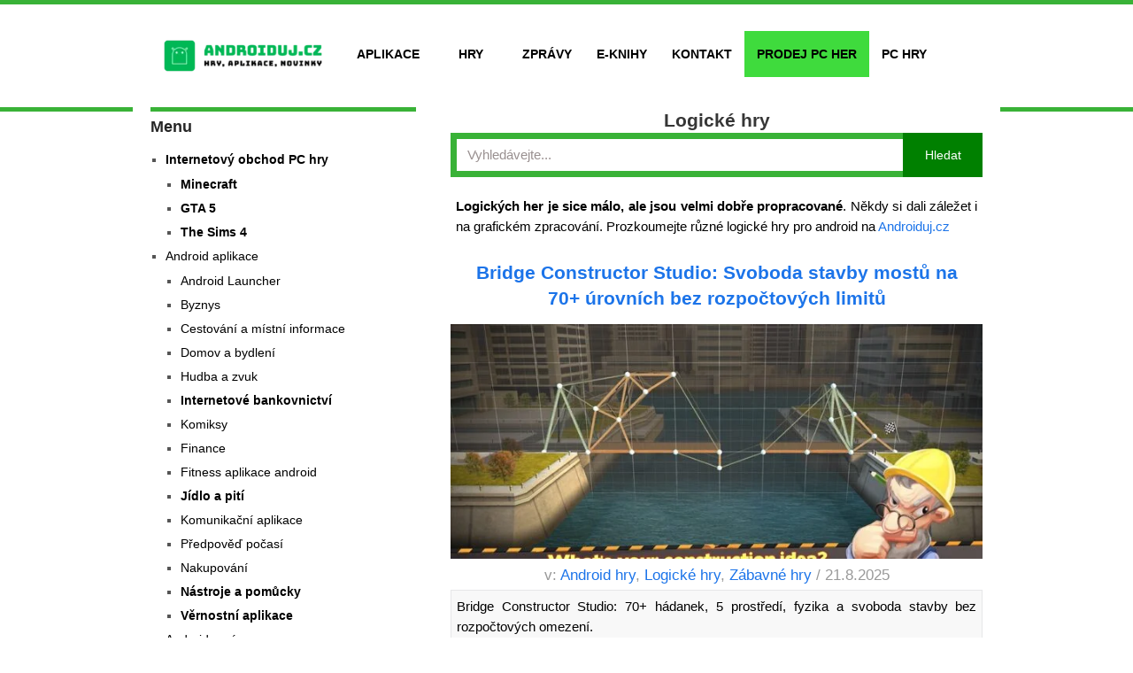

--- FILE ---
content_type: text/html; charset=UTF-8
request_url: https://www.androiduj.cz/android-hry/logicke-hry/page/4/
body_size: 11458
content:
<!DOCTYPE html>
<html class="no-js" lang="cs">
<head>







<script async src="https://pagead2.googlesyndication.com/pagead/js/adsbygoogle.js?client=ca-pub-6384806179801893" crossorigin="anonymous"></script>


	

	



    <meta charset="UTF-8">
	<meta name="mobile-web-app-capable" content="yes">
	<!-- Always force latest IE rendering engine (even in intranet) & Chrome Frame -->
	<!--[if IE ]>
	<meta http-equiv="X-UA-Compatible" content="IE=edge,chrome=1">
	<![endif]-->
	<link rel="profile" href="http://gmpg.org/xfn/11" />
	
		<link rel="icon" href="https://www.androiduj.cz/wp-content/uploads/2019/01/19ffb7b6-e710f59e-logo_androiduj-2.png" type="image/x-icon" />
<!--iOS/android/handheld specific -->
<link rel="apple-touch-icon" href="https://www.androiduj.cz/wp-content/themes/hotnews/apple-touch-icon.png" />
<meta name="viewport" content="width=device-width, initial-scale=1, maximum-scale=1">
<meta name="apple-mobile-web-app-capable" content="yes">
<meta name="apple-mobile-web-app-status-bar-style" content="black">
	
	<meta name='robots' content='index, follow, max-image-preview:large, max-snippet:-1, max-video-preview:-1' />

	<!-- This site is optimized with the Yoast SEO Premium plugin v22.8 (Yoast SEO v22.8) - https://yoast.com/wordpress/plugins/seo/ -->
	<title>Logické hry &#187; Strana 4 z 67</title>
	<meta name="description" content="Procvičte si mozkové závity zábavných logických her na systém Android. K dispozici je hned několik logických her, jako je například Sudoku." />
	<link rel="canonical" href="https://www.androiduj.cz/android-hry/logicke-hry/page/4/" />
	<link rel="prev" href="https://www.androiduj.cz/android-hry/logicke-hry/page/3/" />
	<link rel="next" href="https://www.androiduj.cz/android-hry/logicke-hry/page/5/" />
	<meta property="og:locale" content="cs_CZ" />
	<meta property="og:type" content="article" />
	<meta property="og:title" content="Logické hry Archivy" />
	<meta property="og:description" content="Procvičte si mozkové závity zábavných logických her na systém Android. K dispozici je hned několik logických her, jako je například Sudoku." />
	<meta property="og:url" content="https://www.androiduj.cz/android-hry/logicke-hry/" />
	<meta property="og:site_name" content="Androiduj.cz" />
	<meta name="twitter:card" content="summary_large_image" />
	<meta name="twitter:site" content="@bob1k" />
	<script type="application/ld+json" class="yoast-schema-graph">{"@context":"https://schema.org","@graph":[{"@type":"CollectionPage","@id":"https://www.androiduj.cz/android-hry/logicke-hry/","url":"https://www.androiduj.cz/android-hry/logicke-hry/page/4/","name":"Logické hry &#187; Strana 4 z 67","isPartOf":{"@id":"https://www.androiduj.cz/#website"},"primaryImageOfPage":{"@id":"https://www.androiduj.cz/android-hry/logicke-hry/page/4/#primaryimage"},"image":{"@id":"https://www.androiduj.cz/android-hry/logicke-hry/page/4/#primaryimage"},"thumbnailUrl":"https://www.androiduj.cz/wp-content/uploads/2025/06/stazeny-soubor-2025-06-21T073209.639.jpeg","description":"Procvičte si mozkové závity zábavných logických her na systém Android. K dispozici je hned několik logických her, jako je například Sudoku.","breadcrumb":{"@id":"https://www.androiduj.cz/android-hry/logicke-hry/page/4/#breadcrumb"},"inLanguage":"cs"},{"@type":"ImageObject","inLanguage":"cs","@id":"https://www.androiduj.cz/android-hry/logicke-hry/page/4/#primaryimage","url":"https://www.androiduj.cz/wp-content/uploads/2025/06/stazeny-soubor-2025-06-21T073209.639.jpeg","contentUrl":"https://www.androiduj.cz/wp-content/uploads/2025/06/stazeny-soubor-2025-06-21T073209.639.jpeg","width":1136,"height":640},{"@type":"BreadcrumbList","@id":"https://www.androiduj.cz/android-hry/logicke-hry/page/4/#breadcrumb","itemListElement":[{"@type":"ListItem","position":1,"name":"Domů","item":"https://www.androiduj.cz/"},{"@type":"ListItem","position":2,"name":"Android hry","item":"https://www.androiduj.cz/android-hry/"},{"@type":"ListItem","position":3,"name":"Logické hry"}]},{"@type":"WebSite","@id":"https://www.androiduj.cz/#website","url":"https://www.androiduj.cz/","name":"Androiduj.cz","description":"Novinky, aplikace, tapety a hry pro systém Android","potentialAction":[{"@type":"SearchAction","target":{"@type":"EntryPoint","urlTemplate":"https://www.androiduj.cz/?s={search_term_string}"},"query-input":"required name=search_term_string"}],"inLanguage":"cs"}]}</script>
	<!-- / Yoast SEO Premium plugin. -->


<link href='https://fonts.gstatic.com' crossorigin rel='preconnect' />
<link rel="alternate" type="application/rss+xml" title="Androiduj.cz &raquo; RSS zdroj" href="https://www.androiduj.cz/feed/" />
<link rel="alternate" type="application/rss+xml" title="Androiduj.cz &raquo; RSS pro rubriku Logické hry" href="https://www.androiduj.cz/android-hry/logicke-hry/feed/" />
<link   rel='preload' as='style' onload="this.onload=null;this.rel='stylesheet'" id='wp-block-library-css' href='https://www.androiduj.cz/wp-includes/css/dist/block-library/style.min.css?ver=6.6.2.1769033085' type='text/css' media='all' />
<style id='classic-theme-styles-inline-css' type='text/css'>
/*! This file is auto-generated */
.wp-block-button__link{color:#fff;background-color:#32373c;border-radius:9999px;box-shadow:none;text-decoration:none;padding:calc(.667em + 2px) calc(1.333em + 2px);font-size:1.125em}.wp-block-file__button{background:#32373c;color:#fff;text-decoration:none}
</style>
<style id='global-styles-inline-css' type='text/css'>
:root{--wp--preset--aspect-ratio--square: 1;--wp--preset--aspect-ratio--4-3: 4/3;--wp--preset--aspect-ratio--3-4: 3/4;--wp--preset--aspect-ratio--3-2: 3/2;--wp--preset--aspect-ratio--2-3: 2/3;--wp--preset--aspect-ratio--16-9: 16/9;--wp--preset--aspect-ratio--9-16: 9/16;--wp--preset--color--black: #000000;--wp--preset--color--cyan-bluish-gray: #abb8c3;--wp--preset--color--white: #ffffff;--wp--preset--color--pale-pink: #f78da7;--wp--preset--color--vivid-red: #cf2e2e;--wp--preset--color--luminous-vivid-orange: #ff6900;--wp--preset--color--luminous-vivid-amber: #fcb900;--wp--preset--color--light-green-cyan: #7bdcb5;--wp--preset--color--vivid-green-cyan: #00d084;--wp--preset--color--pale-cyan-blue: #8ed1fc;--wp--preset--color--vivid-cyan-blue: #0693e3;--wp--preset--color--vivid-purple: #9b51e0;--wp--preset--gradient--vivid-cyan-blue-to-vivid-purple: linear-gradient(135deg,rgba(6,147,227,1) 0%,rgb(155,81,224) 100%);--wp--preset--gradient--light-green-cyan-to-vivid-green-cyan: linear-gradient(135deg,rgb(122,220,180) 0%,rgb(0,208,130) 100%);--wp--preset--gradient--luminous-vivid-amber-to-luminous-vivid-orange: linear-gradient(135deg,rgba(252,185,0,1) 0%,rgba(255,105,0,1) 100%);--wp--preset--gradient--luminous-vivid-orange-to-vivid-red: linear-gradient(135deg,rgba(255,105,0,1) 0%,rgb(207,46,46) 100%);--wp--preset--gradient--very-light-gray-to-cyan-bluish-gray: linear-gradient(135deg,rgb(238,238,238) 0%,rgb(169,184,195) 100%);--wp--preset--gradient--cool-to-warm-spectrum: linear-gradient(135deg,rgb(74,234,220) 0%,rgb(151,120,209) 20%,rgb(207,42,186) 40%,rgb(238,44,130) 60%,rgb(251,105,98) 80%,rgb(254,248,76) 100%);--wp--preset--gradient--blush-light-purple: linear-gradient(135deg,rgb(255,206,236) 0%,rgb(152,150,240) 100%);--wp--preset--gradient--blush-bordeaux: linear-gradient(135deg,rgb(254,205,165) 0%,rgb(254,45,45) 50%,rgb(107,0,62) 100%);--wp--preset--gradient--luminous-dusk: linear-gradient(135deg,rgb(255,203,112) 0%,rgb(199,81,192) 50%,rgb(65,88,208) 100%);--wp--preset--gradient--pale-ocean: linear-gradient(135deg,rgb(255,245,203) 0%,rgb(182,227,212) 50%,rgb(51,167,181) 100%);--wp--preset--gradient--electric-grass: linear-gradient(135deg,rgb(202,248,128) 0%,rgb(113,206,126) 100%);--wp--preset--gradient--midnight: linear-gradient(135deg,rgb(2,3,129) 0%,rgb(40,116,252) 100%);--wp--preset--font-size--small: 13px;--wp--preset--font-size--medium: 20px;--wp--preset--font-size--large: 36px;--wp--preset--font-size--x-large: 42px;--wp--preset--spacing--20: 0.44rem;--wp--preset--spacing--30: 0.67rem;--wp--preset--spacing--40: 1rem;--wp--preset--spacing--50: 1.5rem;--wp--preset--spacing--60: 2.25rem;--wp--preset--spacing--70: 3.38rem;--wp--preset--spacing--80: 5.06rem;--wp--preset--shadow--natural: 6px 6px 9px rgba(0, 0, 0, 0.2);--wp--preset--shadow--deep: 12px 12px 50px rgba(0, 0, 0, 0.4);--wp--preset--shadow--sharp: 6px 6px 0px rgba(0, 0, 0, 0.2);--wp--preset--shadow--outlined: 6px 6px 0px -3px rgba(255, 255, 255, 1), 6px 6px rgba(0, 0, 0, 1);--wp--preset--shadow--crisp: 6px 6px 0px rgba(0, 0, 0, 1);}:where(.is-layout-flex){gap: 0.5em;}:where(.is-layout-grid){gap: 0.5em;}body .is-layout-flex{display: flex;}.is-layout-flex{flex-wrap: wrap;align-items: center;}.is-layout-flex > :is(*, div){margin: 0;}body .is-layout-grid{display: grid;}.is-layout-grid > :is(*, div){margin: 0;}:where(.wp-block-columns.is-layout-flex){gap: 2em;}:where(.wp-block-columns.is-layout-grid){gap: 2em;}:where(.wp-block-post-template.is-layout-flex){gap: 1.25em;}:where(.wp-block-post-template.is-layout-grid){gap: 1.25em;}.has-black-color{color: var(--wp--preset--color--black) !important;}.has-cyan-bluish-gray-color{color: var(--wp--preset--color--cyan-bluish-gray) !important;}.has-white-color{color: var(--wp--preset--color--white) !important;}.has-pale-pink-color{color: var(--wp--preset--color--pale-pink) !important;}.has-vivid-red-color{color: var(--wp--preset--color--vivid-red) !important;}.has-luminous-vivid-orange-color{color: var(--wp--preset--color--luminous-vivid-orange) !important;}.has-luminous-vivid-amber-color{color: var(--wp--preset--color--luminous-vivid-amber) !important;}.has-light-green-cyan-color{color: var(--wp--preset--color--light-green-cyan) !important;}.has-vivid-green-cyan-color{color: var(--wp--preset--color--vivid-green-cyan) !important;}.has-pale-cyan-blue-color{color: var(--wp--preset--color--pale-cyan-blue) !important;}.has-vivid-cyan-blue-color{color: var(--wp--preset--color--vivid-cyan-blue) !important;}.has-vivid-purple-color{color: var(--wp--preset--color--vivid-purple) !important;}.has-black-background-color{background-color: var(--wp--preset--color--black) !important;}.has-cyan-bluish-gray-background-color{background-color: var(--wp--preset--color--cyan-bluish-gray) !important;}.has-white-background-color{background-color: var(--wp--preset--color--white) !important;}.has-pale-pink-background-color{background-color: var(--wp--preset--color--pale-pink) !important;}.has-vivid-red-background-color{background-color: var(--wp--preset--color--vivid-red) !important;}.has-luminous-vivid-orange-background-color{background-color: var(--wp--preset--color--luminous-vivid-orange) !important;}.has-luminous-vivid-amber-background-color{background-color: var(--wp--preset--color--luminous-vivid-amber) !important;}.has-light-green-cyan-background-color{background-color: var(--wp--preset--color--light-green-cyan) !important;}.has-vivid-green-cyan-background-color{background-color: var(--wp--preset--color--vivid-green-cyan) !important;}.has-pale-cyan-blue-background-color{background-color: var(--wp--preset--color--pale-cyan-blue) !important;}.has-vivid-cyan-blue-background-color{background-color: var(--wp--preset--color--vivid-cyan-blue) !important;}.has-vivid-purple-background-color{background-color: var(--wp--preset--color--vivid-purple) !important;}.has-black-border-color{border-color: var(--wp--preset--color--black) !important;}.has-cyan-bluish-gray-border-color{border-color: var(--wp--preset--color--cyan-bluish-gray) !important;}.has-white-border-color{border-color: var(--wp--preset--color--white) !important;}.has-pale-pink-border-color{border-color: var(--wp--preset--color--pale-pink) !important;}.has-vivid-red-border-color{border-color: var(--wp--preset--color--vivid-red) !important;}.has-luminous-vivid-orange-border-color{border-color: var(--wp--preset--color--luminous-vivid-orange) !important;}.has-luminous-vivid-amber-border-color{border-color: var(--wp--preset--color--luminous-vivid-amber) !important;}.has-light-green-cyan-border-color{border-color: var(--wp--preset--color--light-green-cyan) !important;}.has-vivid-green-cyan-border-color{border-color: var(--wp--preset--color--vivid-green-cyan) !important;}.has-pale-cyan-blue-border-color{border-color: var(--wp--preset--color--pale-cyan-blue) !important;}.has-vivid-cyan-blue-border-color{border-color: var(--wp--preset--color--vivid-cyan-blue) !important;}.has-vivid-purple-border-color{border-color: var(--wp--preset--color--vivid-purple) !important;}.has-vivid-cyan-blue-to-vivid-purple-gradient-background{background: var(--wp--preset--gradient--vivid-cyan-blue-to-vivid-purple) !important;}.has-light-green-cyan-to-vivid-green-cyan-gradient-background{background: var(--wp--preset--gradient--light-green-cyan-to-vivid-green-cyan) !important;}.has-luminous-vivid-amber-to-luminous-vivid-orange-gradient-background{background: var(--wp--preset--gradient--luminous-vivid-amber-to-luminous-vivid-orange) !important;}.has-luminous-vivid-orange-to-vivid-red-gradient-background{background: var(--wp--preset--gradient--luminous-vivid-orange-to-vivid-red) !important;}.has-very-light-gray-to-cyan-bluish-gray-gradient-background{background: var(--wp--preset--gradient--very-light-gray-to-cyan-bluish-gray) !important;}.has-cool-to-warm-spectrum-gradient-background{background: var(--wp--preset--gradient--cool-to-warm-spectrum) !important;}.has-blush-light-purple-gradient-background{background: var(--wp--preset--gradient--blush-light-purple) !important;}.has-blush-bordeaux-gradient-background{background: var(--wp--preset--gradient--blush-bordeaux) !important;}.has-luminous-dusk-gradient-background{background: var(--wp--preset--gradient--luminous-dusk) !important;}.has-pale-ocean-gradient-background{background: var(--wp--preset--gradient--pale-ocean) !important;}.has-electric-grass-gradient-background{background: var(--wp--preset--gradient--electric-grass) !important;}.has-midnight-gradient-background{background: var(--wp--preset--gradient--midnight) !important;}.has-small-font-size{font-size: var(--wp--preset--font-size--small) !important;}.has-medium-font-size{font-size: var(--wp--preset--font-size--medium) !important;}.has-large-font-size{font-size: var(--wp--preset--font-size--large) !important;}.has-x-large-font-size{font-size: var(--wp--preset--font-size--x-large) !important;}
:where(.wp-block-post-template.is-layout-flex){gap: 1.25em;}:where(.wp-block-post-template.is-layout-grid){gap: 1.25em;}
:where(.wp-block-columns.is-layout-flex){gap: 2em;}:where(.wp-block-columns.is-layout-grid){gap: 2em;}
:root :where(.wp-block-pullquote){font-size: 1.5em;line-height: 1.6;}
</style>
<link rel='stylesheet' id='ivory-search-styles-css' href='https://www.androiduj.cz/wp-content/plugins/add-search-to-menu/public/css/ivory-search.min.css?ver=5.4.4.1769033085' type='text/css' media='all' />
<link rel='stylesheet' id='stylesheet-css' href='https://www.androiduj.cz/wp-content/themes/hotnews/style.css?ver=6.6.2.1769033085' type='text/css' media='all' />
<style id='stylesheet-inline-css' type='text/css'>

		body {background-color:#ffffff; }
		body {background-image: url(https://www.androiduj.cz/wp-content/themes/hotnews/images/nobg.png);}
		#navigation .menu [class^='icon-']:hover:before, #navigation .sfHover > a, #navigation .menu [class*=' icon-']:hover:before, #navigation .menu ul [class^='icon-']:hover:before, #navigation .menu ul [class*=' icon-']:hover:before, .post-info-home, .single .post-info, #navigation ul > .current-menu-item:before, #navigation ul > .current_page_item:before, #navigation ul .current-menu-item > a, #navigation ul > li:hover:before, .secondary-navigation li:hover > a, .postauthor h5, .copyrights a, .single_post a:not(.wp-block-button__link):not(.wp-block-file__button), .textwidget a, #logo a, .pnavigation2 a, .sidebar.c-4-12 a:hover, .copyrights a:hover, footer .widget li a:hover, .sidebar.c-4-12 a:hover, .related-posts a:hover, .reply a, .title a:hover, .post-info a:hover,.comm, .readMore a:hover, .fn a:hover, a, a:hover, .grid .post-info, .grid .post-info a, #navigation ul .current-menu-item:after, #navigation ul .current-post-parent:after, #navigation ul li:hover:after { color:#39b237; }
		.sbutton, #searchsubmit, .pagination  .nav-previous a:hover, #load-posts a, .pagination .nav-next a:hover, .reply a, #commentform input#submit, .contactform #submit, .mts-subscribe input[type='submit'], #move-to-top, #searchform .icon-search, .currenttext, .pagination a:hover, .single .pagination a:hover .currenttext, .tagcloud a, input[type='submit'], a#pull, .widget_tabs2 .tab_title a:hover, .widget_tabs2 .tab_title.selected a, .widget_tabs2 .pagination a, .pace .pace-progress, .flex-direction-nav a:hover { background-color:#39b237; color: #fff!important; }
		.flex-control-thumbs .flex-active{ border-top:3px solid #39b237;}
		#navigation > ul > .current-menu-item a, #navigation > ul > .current-post-parent a, .cat-posts, .latest-posts, .sidebar .widget h3, .pagination a, input[type='submit'], #load-posts a { border-color: #39b237;}
		.secondary-navigation { background-color:#ffffff; }
		.main-header, #navigation > ul > .current-menu-item > a, #navigation > ul > .current-post-parent > a, #navigation > ul > li:hover > a {background-color:#FFFFFF; background-image: url(https://www.androiduj.cz/wp-content/themes/hotnews/images/nobg.png);}
		#navigation > ul > .current-menu-item > a, #navigation > ul > .current-post-parent > a, #navigation > ul > li:hover > a { background-color:#FFFFFF; }
		footer {background-color:#0f0f0f; background-image: url(https://www.androiduj.cz/wp-content/themes/hotnews/images/nobg.png);}
		
		.article { float: right; padding: 0 2% 0 3%; }
		.sidebar.c-4-12 { float: left; padding-right: 0; padding-left: 2%; }
		
		
		
		
		
		
		.footer-widgets h3{color:white;}
footer .widget li a{color:white;}
			
</style>
<link rel='stylesheet' id='responsive-css' href='https://www.androiduj.cz/wp-content/themes/hotnews/css/responsive.css?ver=6.6.2.1769033085' type='text/css' media='all' />
<script type="text/javascript" defer src="https://www.androiduj.cz/wp-includes/js/jquery/jquery.min.js?ver=3.7.1.1769033085" id="jquery-core-js"></script>
<meta name="google-site-verification" content="jcGoto4dUfxar_VzgWMtubMtNiJ5594QKFVZpGbBDJI" /><script type="text/javascript">document.documentElement.className = document.documentElement.className.replace(/\bno-js\b/,'js');</script>		<style type="text/css" id="wp-custom-css">
						.menu li a{color:white}
.sub-menu li a{color:black;}
.logo-wrap {
    max-width: 229px;
}
	.widget-header .textwidget {
    float: left;
    margin-top: -10px;
}
input[type='submit']{background-color:#03865f;}

.google-revocation-link-placeholder {
  display: none;
}		</style>
		    
</head>
<body id ="blog" class="archive paged category category-logicke-hry category-1739 paged-4 category-paged-4 main hotnews" itemscope itemtype="http://schema.org/WebPage">
	<div class="main-container-wrap">

      



		<header class="main-header">
   
   
							<div class="secondary-navigation"> 
					<nav id="navigation" class="clearfix">
          	<div class="logo-wrap">
																					  <h2 id="logo" class="image-logo">
										<a href="https://www.androiduj.cz"><img src="https://www.androiduj.cz/wp-content/uploads/2020/02/b054ba6a-logo-e1592149465343.png" alt="Androiduj.cz"></a>
									</h2><!-- END #logo -->
																		</div>
						<a href="#" rel="nofollow" id="pull" class="toggle-mobile-menu">Menu</a>
													<ul id="menu-menu2" class="menu clearfix"><li id="menu-item-14220" class="menu-item menu-item-type-taxonomy menu-item-object-category menu-item-has-children menu-item-14220"><a title="Aplikace pro android" href="https://www.androiduj.cz/android-aplikace/">Aplikace</a>
<ul class="sub-menu">
	<li id="menu-item-101284" class="menu-item menu-item-type-taxonomy menu-item-object-category menu-item-101284"><a href="https://www.androiduj.cz/android-aplikace/byznys/">Byznys</a></li>
	<li id="menu-item-101294" class="menu-item menu-item-type-taxonomy menu-item-object-category menu-item-101294"><a href="https://www.androiduj.cz/android-aplikace/cestovani-a-dalsi/">Cestování a místní informace</a></li>
	<li id="menu-item-101285" class="menu-item menu-item-type-taxonomy menu-item-object-category menu-item-101285"><a href="https://www.androiduj.cz/android-aplikace/domov-a-bydleni/">Domov a bydlení</a></li>
	<li id="menu-item-101286" class="menu-item menu-item-type-taxonomy menu-item-object-category menu-item-101286"><a href="https://www.androiduj.cz/android-aplikace/finance/">Finance</a></li>
	<li id="menu-item-91905" class="menu-item menu-item-type-taxonomy menu-item-object-category menu-item-91905"><a href="https://www.androiduj.cz/android-aplikace/fitness-aplikace/">Fitness aplikace</a></li>
	<li id="menu-item-101287" class="menu-item menu-item-type-taxonomy menu-item-object-category menu-item-101287"><a href="https://www.androiduj.cz/android-aplikace/internetove-bankovnictvi/">Internetové bankovnictví</a></li>
	<li id="menu-item-91906" class="menu-item menu-item-type-taxonomy menu-item-object-category menu-item-91906"><a href="https://www.androiduj.cz/android-aplikace/gps-aplikace-android/">GPS aplikace</a></li>
	<li id="menu-item-101288" class="menu-item menu-item-type-taxonomy menu-item-object-category menu-item-101288"><a href="https://www.androiduj.cz/android-aplikace/jidlo-a-piti/">Jídlo a pití</a></li>
	<li id="menu-item-91907" class="menu-item menu-item-type-taxonomy menu-item-object-category menu-item-91907"><a href="https://www.androiduj.cz/android-aplikace/komunikacni-aplikace-android/">Komunikační aplikace</a></li>
	<li id="menu-item-101289" class="menu-item menu-item-type-taxonomy menu-item-object-category menu-item-101289"><a href="https://www.androiduj.cz/android-aplikace/komiksy/">Komiksy</a></li>
	<li id="menu-item-91908" class="menu-item menu-item-type-taxonomy menu-item-object-category menu-item-91908"><a href="https://www.androiduj.cz/android-aplikace/nastroje-a-pomucky-android/">Nástroje a pomůcky</a></li>
	<li id="menu-item-91909" class="menu-item menu-item-type-taxonomy menu-item-object-category menu-item-91909"><a href="https://www.androiduj.cz/android-aplikace/pocasi-android/">Předpověď počasí</a></li>
	<li id="menu-item-101290" class="menu-item menu-item-type-taxonomy menu-item-object-category menu-item-101290"><a href="https://www.androiduj.cz/android-aplikace/nakupovani/">Nakupování</a></li>
	<li id="menu-item-101291" class="menu-item menu-item-type-taxonomy menu-item-object-category menu-item-101291"><a href="https://www.androiduj.cz/android-aplikace/vernostni-aplikace/">Věrnostní aplikace</a></li>
	<li id="menu-item-101292" class="menu-item menu-item-type-taxonomy menu-item-object-category menu-item-101292"><a href="https://www.androiduj.cz/android-aplikace/vzdelani/">Vzdělání</a></li>
</ul>
</li>
<li id="menu-item-6246" class="menu-item menu-item-type-taxonomy menu-item-object-category current-category-ancestor menu-item-has-children menu-item-6246"><a title="Android hry " href="https://www.androiduj.cz/android-hry/">Hry</a>
<ul class="sub-menu">
	<li id="menu-item-91899" class="menu-item menu-item-type-taxonomy menu-item-object-category menu-item-91899"><a href="https://www.androiduj.cz/android-hry/akcni-hry/">Akční hry</a></li>
	<li id="menu-item-91904" class="menu-item menu-item-type-taxonomy menu-item-object-category menu-item-91904"><a href="https://www.androiduj.cz/android-hry/arkadove-hry/">Arkádové hry</a></li>
	<li id="menu-item-91902" class="menu-item menu-item-type-taxonomy menu-item-object-category menu-item-91902"><a href="https://www.androiduj.cz/android-hry/oddechove-hry/">Oddechové hry</a></li>
	<li id="menu-item-98664" class="menu-item menu-item-type-taxonomy menu-item-object-category menu-item-98664"><a href="https://www.androiduj.cz/android-hry/rpg-hry/">RPG hry</a></li>
	<li id="menu-item-91903" class="menu-item menu-item-type-taxonomy menu-item-object-category menu-item-91903"><a href="https://www.androiduj.cz/android-hry/strategie-hry/">Strategické hry</a></li>
	<li id="menu-item-91901" class="menu-item menu-item-type-taxonomy menu-item-object-category menu-item-91901"><a href="https://www.androiduj.cz/android-hry/zabavne-hry/">Zábavné hry</a></li>
	<li id="menu-item-91900" class="menu-item menu-item-type-taxonomy menu-item-object-category menu-item-91900"><a href="https://www.androiduj.cz/android-hry/zavodni-hry/">Závodní hry</a></li>
</ul>
</li>
<li id="menu-item-11886" class="menu-item menu-item-type-taxonomy menu-item-object-category menu-item-11886"><a title="Novinky android" href="https://www.androiduj.cz/android-novinky/">Zprávy</a></li>
<li id="menu-item-10397" class="menu-item menu-item-type-custom menu-item-object-custom menu-item-10397"><a title="E-Knihy" href="https://www.androiduj.cz/knihy/">E-Knihy</a></li>
<li id="menu-item-58297" class="menu-item menu-item-type-post_type menu-item-object-page menu-item-58297"><a href="https://www.androiduj.cz/kontaktujte-nas/">Kontakt</a></li>
<li id="menu-item-57689" class="tbgamesbold menu-item menu-item-type-custom menu-item-object-custom menu-item-57689"><a title="Prodej PC her" target="_blank" rel="noopener" href="https://tbgames.cz">Prodej PC her</a></li>
<li id="menu-item-101166" class="menu-item menu-item-type-custom menu-item-object-custom menu-item-101166"><a href="https://www.winaplikace.cz/">PC hry</a></li>
</ul>											</nav>
				</div>
			   
		 							
		</header>
		<div class="main-container">
<div class="mobilemenu-header">

<ul class="menu-mobil">
<li><a href="https://www.androiduj.cz/">Domů</a><i class="fa fa-search" aria-hidden="true"></i>
</li>
<li><a href="https://www.androiduj.cz/android-aplikace/">Aplikace</a><i class="fa fa-search" aria-hidden="true"></i>
</li>
<li><a href="https://www.androiduj.cz/android-hry/">Hry</a><i class="fa fa-search" aria-hidden="true"></i>
</li>
<li><a href="https://www.androiduj.cz/stitek/obchod-google-play/">Google play</a><i class="fa fa-search" aria-hidden="true"></i>
</li>

<li><a href="https://www.androiduj.cz/whatsapp-povoluje-odesilat-soubory/">Whatsapp</a><i class="fa fa-search" aria-hidden="true"></i>
</li>
	
<li><a href="https://www.androiduj.cz/android-novinky/">Novinky</a> <i class="fa fa-search" aria-hidden="true"></i> 
</li>  
	
		
<li><a href="https://www.androiduj.cz/android-aplikace/fitness-aplikace/">Fitness</a> <i class="fa fa-search" aria-hidden="true"></i> 
</li>   


<!--

		<li><a href="hhttps://www.androiduj.cz/android-aplikace/pocasi-android/">Počasí</a> <i class="fa fa-search" aria-hidden="true"></i> 
</li>  
		<li><a href="https://www.androiduj.cz/android-aplikace/finance/">Finance</a> <i class="fa fa-search" aria-hidden="true"></i> 
</li>  
			
			<li><a href="https://www.androiduj.cz/android-hry/">RPG hry</a> <i class="fa fa-search" aria-hidden="true"></i> 
</li>  
			<li><a href="https://www.androiduj.cz/android-hry/akcni-hry/">Akční hry</a> <i class="fa fa-search" aria-hidden="true"></i> 
</li>  
	
		<li><a href="https://www.androiduj.cz/android-aplikace/domov-a-bydleni/">Domov</a> <i class="fa fa-search" aria-hidden="true"></i> 
</li>  
		

			<li><a href="https://www.androiduj.cz/android-aplikace/gps-aplikace-android/">Navigace</a> <i class="fa fa-search" aria-hidden="true"></i> 
</li>  	
	

	
	
		<li><a href="https://www.winaplikace.cz/">Herní magazín</a> <i class="fa fa-search" aria-hidden="true"></i> 
</li>  
		<li><a href="https://tbgames.cz/"><strong>Prodej PC her</strong></a> <i class="fa fa-search" aria-hidden="true"></i> 
</li>   


-->











</ul>

   </div>			





												

<div id="page">
  
	<div class="article ">
		<div id="content_box">

			<h1 class="postsby" style="margin-bottom:0px;">

									<span>Logické hry</span>
							</h1>

						<div style="clear:both">
														</div>


			<style type="text/css">
						#is-ajax-search-result-93690 a,
                #is-ajax-search-details-93690 a:not(.button) {
					color: #008000 !important;
				}
                #is-ajax-search-details-93690 .is-ajax-woocommerce-actions a.button {
                	background-color: #008000 !important;
                }
                        			.is-form-id-93690 .is-search-submit:focus,
			.is-form-id-93690 .is-search-submit:hover,
			.is-form-id-93690 .is-search-submit,
            .is-form-id-93690 .is-search-icon {
			color: #ffffff !important;            background-color: #008000 !important;            			}
                        	.is-form-id-93690 .is-search-submit path {
					fill: #ffffff !important;            	}
            			.is-form-id-93690 .is-search-input::-webkit-input-placeholder {
			    color: #000000 !important;
			}
			.is-form-id-93690 .is-search-input:-moz-placeholder {
			    color: #000000 !important;
			    opacity: 1;
			}
			.is-form-id-93690 .is-search-input::-moz-placeholder {
			    color: #000000 !important;
			    opacity: 1;
			}
			.is-form-id-93690 .is-search-input:-ms-input-placeholder {
			    color: #000000 !important;
			}
                        			.is-form-style-1.is-form-id-93690 .is-search-input:focus,
			.is-form-style-1.is-form-id-93690 .is-search-input:hover,
			.is-form-style-1.is-form-id-93690 .is-search-input,
			.is-form-style-2.is-form-id-93690 .is-search-input:focus,
			.is-form-style-2.is-form-id-93690 .is-search-input:hover,
			.is-form-style-2.is-form-id-93690 .is-search-input,
			.is-form-style-3.is-form-id-93690 .is-search-input:focus,
			.is-form-style-3.is-form-id-93690 .is-search-input:hover,
			.is-form-style-3.is-form-id-93690 .is-search-input,
			.is-form-id-93690 .is-search-input:focus,
			.is-form-id-93690 .is-search-input:hover,
			.is-form-id-93690 .is-search-input {
                                color: #000000 !important;                                border-color: #008000 !important;                                background-color: #ffffff !important;			}
                        			</style>
									<style type="text/css" media="screen">
							#is-ajax-search-result-93690 .is-highlight { background-color: #FFFFB9 !important;}
							#is-ajax-search-result-93690 .meta .is-highlight { background-color: transparent !important;}
							</style>
						<form data-min-no-for-search=1 data-result-box-max-height=300 data-form-id=93690 class="is-search-form is-form-style is-form-style-1 is-form-id-93690 is-ajax-search" action="https://www.androiduj.cz/" method="get" role="search" ><label for="is-search-input-93690"><span class="is-screen-reader-text">Search for:</span><input  type="search" id="is-search-input-93690" name="s" value="" class="is-search-input" placeholder="Vyhledávejte..." autocomplete=off /><span class="is-loader-image" style="display: none;background-image:url(https://www.androiduj.cz/wp-content/plugins/add-search-to-menu/public/images/spinner.gif);" ></span></label><input type="submit" value="Hledat" class="is-search-submit" /><input type="hidden" name="id" value="93690" /><input type="hidden" name="post_type" value="post" /></form>
			 <div style="clear:both;">
	  
			</div>
<div class="taxonomy-description"><p><strong>Logických her je sice málo, ale jsou velmi dobře propracované</strong>. Někdy si dali záležet i na grafickém zpracování. Prozkoumejte různé logické hry pro android na <a href="https://www.androiduj.cz">Androiduj.cz</a></p>
</div>

			
				<article class="latestPost excerpt  ">
              
                      
                     
   <h2 class="title front-view-title"><a href="https://www.androiduj.cz/bridge-constructor-studio-svoboda-stavby-mostu-na-70-urovnich-bez-rozpoctovych-limitu/" title="Bridge Constructor Studio: Svoboda stavby mostů na 70+ úrovních bez rozpočtových limitů">Bridge Constructor Studio: Svoboda stavby mostů na 70+ úrovních bez rozpočtových limitů</a></h2>	 	         


           							<a href="https://www.androiduj.cz/bridge-constructor-studio-svoboda-stavby-mostu-na-70-urovnich-bez-rozpoctovych-limitu/" title="Bridge Constructor Studio: Svoboda stavby mostů na 70+ úrovních bez rozpočtových limitů" id="featured-thumbnail">
						<div class="featured-thumbnail"><img width="680" height="300" src="https://www.androiduj.cz/wp-content/uploads/2025/06/stazeny-soubor-2025-06-21T073209.639-680x300.jpeg" class="attachment-thumbnail size-thumbnail wp-post-image" alt="" title="" decoding="async" fetchpriority="high" /></div>						</a>


         
					         
                    
                    		<header>
                            
                   								<div class="post-info "> 
																	<span class="thecategory">v: <a href="https://www.androiduj.cz/android-hry/" rel="category tag">Android hry</a>, <a href="https://www.androiduj.cz/android-hry/logicke-hry/" rel="category tag">Logické hry</a>, <a href="https://www.androiduj.cz/android-hry/zabavne-hry/" rel="category tag">Zábavné hry</a></span>  
																									<span class="thetime"> / 21.8.2025</span> 
																							</div>
						
   
     <div class="excerpt-archive">
    
  
				 <p>Bridge Constructor Studio: 70+ hádanek, 5 prostředí, fyzika a svoboda stavby bez rozpočtových omezení.</p>
         
          

               
           </div> 						

   
     
                        
                    
                    </header>

	
           
				</article><!--.post excerpt-->
         
	

			
				<article class="latestPost excerpt even ">
              
                      
                     
   <h2 class="title front-view-title"><a href="https://www.androiduj.cz/cardjo-nova-mobilni-hra-ktera-vas-vtahne-do-sveta-strategickych-karetnich-souboju/" title="Cardjo – nová mobilní hra, která vás vtáhne do světa strategických karetních soubojů">Cardjo – nová mobilní hra, která vás vtáhne do světa strategických karetních soubojů</a></h2>	 	         


           							<a href="https://www.androiduj.cz/cardjo-nova-mobilni-hra-ktera-vas-vtahne-do-sveta-strategickych-karetnich-souboju/" title="Cardjo – nová mobilní hra, která vás vtáhne do světa strategických karetních soubojů" id="featured-thumbnail">
						<div class="featured-thumbnail"><img width="680" height="300" src="https://www.androiduj.cz/wp-content/uploads/2025/05/Cardjo-1024x576-1-680x300.jpg" class="attachment-thumbnail size-thumbnail wp-post-image" alt="" title="" decoding="async" /></div>						</a>


         
					         
                    
                    		<header>
                            
                   								<div class="post-info "> 
																	<span class="thecategory">v: <a href="https://www.androiduj.cz/android-hry/" rel="category tag">Android hry</a>, <a href="https://www.androiduj.cz/android-hry/logicke-hry/" rel="category tag">Logické hry</a></span>  
																									<span class="thetime"> / 13.7.2025</span> 
																							</div>
						
   
     <div class="excerpt-archive">
    
  
				 <p>Cardjo – mobilní karetní hra plná strategie, rychlých zápasů i 90 výzev v kampani.</p>
         
          

               
           </div> 						

   
     
                        
                    
                    </header>

	
           
				</article><!--.post excerpt-->
         
	

			
				<article class="latestPost excerpt  odd">
              
                      
                     
   <h2 class="title front-view-title"><a href="https://www.androiduj.cz/kingshot-boj-o-preziti-ve-stredoveke-risi/" title="Kingshot: Boj o Přežití ve Středověké Říši">Kingshot: Boj o Přežití ve Středověké Říši</a></h2>	 	         


           							<a href="https://www.androiduj.cz/kingshot-boj-o-preziti-ve-stredoveke-risi/" title="Kingshot: Boj o Přežití ve Středověké Říši" id="featured-thumbnail">
						<div class="featured-thumbnail"><img width="520" height="287" src="https://www.androiduj.cz/wp-content/uploads/2025/05/king.png" class="attachment-thumbnail size-thumbnail wp-post-image" alt="" title="" decoding="async" srcset="https://www.androiduj.cz/wp-content/uploads/2025/05/king.png 520w, https://www.androiduj.cz/wp-content/uploads/2025/05/king-270x150.png 270w" sizes="(max-width: 520px) 100vw, 520px" /></div>						</a>


         
					         
                    
                    		<header>
                            
                   								<div class="post-info "> 
																	<span class="thecategory">v: <a href="https://www.androiduj.cz/android-hry/" rel="category tag">Android hry</a>, <a href="https://www.androiduj.cz/android-hry/logicke-hry/" rel="category tag">Logické hry</a></span>  
																									<span class="thetime"> / 11.7.2025</span> 
																							</div>
						
   
     <div class="excerpt-archive">
    
  
				 <p>Kingshot je inovativní středověká hra, kde strategie, obrana a správa zajistí přežití.</p>
         
          

               
           </div> 						

   
     
                        
                    
                    </header>

	
           
				</article><!--.post excerpt-->
         
	

			
				<article class="latestPost excerpt even ">
              
                      
                     
   <h2 class="title front-view-title"><a href="https://www.androiduj.cz/bus-out-ultimatni-logicka-vyzva-v-dopravnim-chaosu/" title="Bus Out – ultimátní logická výzva v dopravním chaosu">Bus Out – ultimátní logická výzva v dopravním chaosu</a></h2>	 	         


           							<a href="https://www.androiduj.cz/bus-out-ultimatni-logicka-vyzva-v-dopravnim-chaosu/" title="Bus Out – ultimátní logická výzva v dopravním chaosu" id="featured-thumbnail">
						<div class="featured-thumbnail"><img width="522" height="293" src="https://www.androiduj.cz/wp-content/uploads/2025/05/busout.png" class="attachment-thumbnail size-thumbnail wp-post-image" alt="" title="" decoding="async" loading="lazy" /></div>						</a>


         
					         
                    
                    		<header>
                            
                   								<div class="post-info "> 
																	<span class="thecategory">v: <a href="https://www.androiduj.cz/android-hry/" rel="category tag">Android hry</a>, <a href="https://www.androiduj.cz/android-hry/logicke-hry/" rel="category tag">Logické hry</a>, <a href="https://www.androiduj.cz/android-hry/oddechove-hry/" rel="category tag">Oddechové hry</a></span>  
																									<span class="thetime"> / 11.7.2025</span> 
																							</div>
						
   
     <div class="excerpt-archive">
    
  
				 <p>Vyřešte nejzamotanější autobusové hádanky v hře Bus Out a ukažte svůj strategický talent!</p>
         
          

               
           </div> 						

   
     
                        
                    
                    </header>

	
           
				</article><!--.post excerpt-->
         
	

			
				<article class="latestPost excerpt  ">
              
                      
                     
   <h2 class="title front-view-title"><a href="https://www.androiduj.cz/undersea-solitaire-tripeaks-podmorske-dobrodruzstvi-plne-karet-a-rekonstrukce-mesta/" title="Undersea Solitaire Tripeaks – Podmořské dobrodružství plné karet a rekonstrukce města">Undersea Solitaire Tripeaks – Podmořské dobrodružství plné karet a rekonstrukce města</a></h2>	 	         


           							<a href="https://www.androiduj.cz/undersea-solitaire-tripeaks-podmorske-dobrodruzstvi-plne-karet-a-rekonstrukce-mesta/" title="Undersea Solitaire Tripeaks – Podmořské dobrodružství plné karet a rekonstrukce města" id="featured-thumbnail">
						<div class="featured-thumbnail"><img width="680" height="300" src="https://www.androiduj.cz/wp-content/uploads/2025/05/stazeny-soubor-2025-05-08T110737.673-680x300.jpeg" class="attachment-thumbnail size-thumbnail wp-post-image" alt="" title="" decoding="async" loading="lazy" /></div>						</a>


         
					         
                    
                    		<header>
                            
                   								<div class="post-info "> 
																	<span class="thecategory">v: <a href="https://www.androiduj.cz/android-hry/" rel="category tag">Android hry</a>, <a href="https://www.androiduj.cz/android-hry/logicke-hry/" rel="category tag">Logické hry</a></span>  
																									<span class="thetime"> / 8.7.2025</span> 
																							</div>
						
   
     <div class="excerpt-archive">
    
  
				 <p>Podmořské Solitaire Tripeaks: zachraňte Rocky Bottom, sbírejte bonusy a hrajte zdarma!</p>
         
          

               
           </div> 						

   
     
                        
                    
                    </header>

	
           
				</article><!--.post excerpt-->
         
	

						<div style="clear:both;">
				
			</div>

			<div style="clear:both;">
				
			</div>
			<!--Start Pagination-->
			  
				<div class='pagination'><ul><li><a href='https://www.androiduj.cz/android-hry/logicke-hry/page/3/' class='inactive'>&lsaquo; Předchozí</a></li><li><a href='https://www.androiduj.cz/android-hry/logicke-hry/' class='inactive'>1</a></li><li><a href='https://www.androiduj.cz/android-hry/logicke-hry/page/2/' class='inactive'>2</a></li><li><a href='https://www.androiduj.cz/android-hry/logicke-hry/page/3/' class='inactive'>3</a></li><li class='current'><span class='currenttext'>4</span></li><li><a href='https://www.androiduj.cz/android-hry/logicke-hry/page/5/' class='inactive'>5</a></li><li><a href='https://www.androiduj.cz/android-hry/logicke-hry/page/6/' class='inactive'>6</a></li><li><a href='https://www.androiduj.cz/android-hry/logicke-hry/page/7/' class='inactive'>7</a></li><li><a href='https://www.androiduj.cz/android-hry/logicke-hry/page/5/' class='inactive'>Další &rsaquo;</a></li><li><a class='inactive' href='https://www.androiduj.cz/android-hry/logicke-hry/page/67/'>Poslední &raquo;</a></li></ul></div>           
			            
			<!--End Pagination-->
					
					</div>
	</div>
	<aside class="sidebar c-4-12">
	<div id="sidebars" class="g">
		<div class="sidebar">
			<ul class="sidebar_list">
				<div id="nav_menu-4" class="widget widget_nav_menu"><h3 class="widget-title">Menu</h3><div class="menu-menu-vpravo-container"><ul id="menu-menu-vpravo" class="menu"><li id="menu-item-58072" class="bolding menu-item menu-item-type-custom menu-item-object-custom menu-item-has-children menu-item-58072"><a title="Internetový obchod s digitální distribuci her" target="_blank" rel="noopener" href="https://tbgames.cz">Internetový obchod PC hry</a>
<ul class="sub-menu">
	<li id="menu-item-97905" class="menu-item menu-item-type-custom menu-item-object-custom menu-item-97905"><a target="_blank" rel="noopener" href="https://tbgames.cz/pc/minecraft/">Minecraft</a></li>
	<li id="menu-item-97904" class="menu-item menu-item-type-custom menu-item-object-custom menu-item-97904"><a target="_blank" rel="noopener" href="https://tbgames.cz/pc/gta-v-premium-online-edition-gta-5/">GTA 5</a></li>
	<li id="menu-item-97906" class="menu-item menu-item-type-custom menu-item-object-custom menu-item-97906"><a target="_blank" rel="noopener" href="https://tbgames.cz/pc/the-sims-4/">The Sims 4</a></li>
</ul>
</li>
<li id="menu-item-17775" class="menu-item menu-item-type-taxonomy menu-item-object-category menu-item-has-children menu-item-17775"><a title="Android aplikace zdarma" href="https://www.androiduj.cz/android-aplikace/">Android aplikace</a>
<ul class="sub-menu">
	<li id="menu-item-32575" class="menu-item menu-item-type-custom menu-item-object-custom menu-item-32575"><a title="Android Launcher" href="https://www.androiduj.cz/stitek/android-launcher/">Android Launcher</a></li>
	<li id="menu-item-99325" class="menu-item menu-item-type-taxonomy menu-item-object-category menu-item-99325"><a href="https://www.androiduj.cz/android-aplikace/byznys/">Byznys</a></li>
	<li id="menu-item-101295" class="menu-item menu-item-type-taxonomy menu-item-object-category menu-item-101295"><a href="https://www.androiduj.cz/android-aplikace/cestovani-a-dalsi/">Cestování a místní informace</a></li>
	<li id="menu-item-99324" class="menu-item menu-item-type-taxonomy menu-item-object-category menu-item-99324"><a href="https://www.androiduj.cz/android-aplikace/domov-a-bydleni/">Domov a bydlení</a></li>
	<li id="menu-item-99113" class="menu-item menu-item-type-taxonomy menu-item-object-category menu-item-99113"><a href="https://www.androiduj.cz/android-aplikace/hudba-a-zvuk/">Hudba a zvuk</a></li>
	<li id="menu-item-99089" class="bolding menu-item menu-item-type-taxonomy menu-item-object-category menu-item-99089"><a href="https://www.androiduj.cz/android-aplikace/internetove-bankovnictvi/">Internetové bankovnictví</a></li>
	<li id="menu-item-100277" class="menu-item menu-item-type-taxonomy menu-item-object-category menu-item-100277"><a href="https://www.androiduj.cz/android-aplikace/komiksy/">Komiksy</a></li>
	<li id="menu-item-99183" class="menu-item menu-item-type-taxonomy menu-item-object-category menu-item-99183"><a href="https://www.androiduj.cz/android-aplikace/finance/">Finance</a></li>
	<li id="menu-item-18017" class="menu-item menu-item-type-taxonomy menu-item-object-category menu-item-18017"><a title="Fitness aplikace android" href="https://www.androiduj.cz/android-aplikace/fitness-aplikace/">Fitness aplikace android</a></li>
	<li id="menu-item-99175" class="bolding menu-item menu-item-type-taxonomy menu-item-object-category menu-item-99175"><a href="https://www.androiduj.cz/android-aplikace/jidlo-a-piti/">Jídlo a pití</a></li>
	<li id="menu-item-18019" class="menu-item menu-item-type-taxonomy menu-item-object-category menu-item-18019"><a title="Komunikační aplikace android" href="https://www.androiduj.cz/android-aplikace/komunikacni-aplikace-android/">Komunikační aplikace</a></li>
	<li id="menu-item-31428" class="menu-item menu-item-type-taxonomy menu-item-object-category menu-item-31428"><a title="Počasí android" href="https://www.androiduj.cz/android-aplikace/pocasi-android/">Předpověď počasí</a></li>
	<li id="menu-item-99538" class="menu-item menu-item-type-taxonomy menu-item-object-category menu-item-99538"><a href="https://www.androiduj.cz/android-aplikace/nakupovani/">Nakupování</a></li>
	<li id="menu-item-18020" class="bolding menu-item menu-item-type-taxonomy menu-item-object-category menu-item-18020"><a title="Nástroje a pomůcky android" href="https://www.androiduj.cz/android-aplikace/nastroje-a-pomucky-android/">Nástroje a pomůcky</a></li>
	<li id="menu-item-98983" class="bolding menu-item menu-item-type-taxonomy menu-item-object-category menu-item-98983"><a href="https://www.androiduj.cz/android-aplikace/vernostni-aplikace/">Věrnostní aplikace</a></li>
</ul>
</li>
<li id="menu-item-17776" class="menu-item menu-item-type-taxonomy menu-item-object-category menu-item-has-children menu-item-17776"><a title="Android zprávy" href="https://www.androiduj.cz/android-novinky/">Android zprávy</a>
<ul class="sub-menu">
	<li id="menu-item-32910" class="bolding menu-item menu-item-type-custom menu-item-object-custom menu-item-32910"><a title="Oprav si telefon sám" href="https://www.androiduj.cz/stitek/oprav-si-telefon-sam/">Oprav si telefon sám</a></li>
	<li id="menu-item-36032" class="menu-item menu-item-type-custom menu-item-object-custom menu-item-36032"><a title="Testy mobilních telefonu" href="https://www.androiduj.cz/stitek/geekbench-testy/">Testy mobilních telefonu</a></li>
</ul>
</li>
<li id="menu-item-58070" class="menu-item menu-item-type-taxonomy menu-item-object-category menu-item-58070"><a href="https://www.androiduj.cz/tapety-na-mobilni-telefon/">Tapety na mobilní telefon</a></li>
<li id="menu-item-58071" class="bolding menu-item menu-item-type-taxonomy menu-item-object-category menu-item-58071"><a href="https://www.androiduj.cz/zvoneni-na-mobil-zdarma/">Zvoněni na mobil zdarma</a></li>
<li id="menu-item-101165" class="menu-item menu-item-type-custom menu-item-object-custom menu-item-101165"><a href="https://www.winaplikace.cz/">Windows</a></li>
</ul></div></div><div id="nav_menu-5" class="widget widget_nav_menu"><h3 class="widget-title">Hry</h3><div class="menu-menu_vpravo_2-container"><ul id="menu-menu_vpravo_2" class="menu"><li id="menu-item-52465" class="menu-item menu-item-type-taxonomy menu-item-object-category current-category-ancestor menu-item-has-children menu-item-52465"><a href="https://www.androiduj.cz/android-hry/">Android hry</a>
<ul class="sub-menu">
	<li id="menu-item-52466" class="menu-item menu-item-type-taxonomy menu-item-object-category menu-item-52466"><a href="https://www.androiduj.cz/android-hry/akcni-hry/">Akční hry</a></li>
	<li id="menu-item-52475" class="menu-item menu-item-type-taxonomy menu-item-object-category menu-item-52475"><a title="Arkádové hry" href="https://www.androiduj.cz/android-hry/arkadove-hry/">Arkádové hry</a></li>
	<li id="menu-item-52478" class="bolding menu-item menu-item-type-custom menu-item-object-custom menu-item-52478"><a title="Multiplayer android hry" href="https://www.androiduj.cz/stitek/multiplayer-games/">Multiplayer</a></li>
	<li id="menu-item-52479" class="menu-item menu-item-type-custom menu-item-object-custom menu-item-52479"><a title="Logické hra" href="https://www.androiduj.cz/stitek/logicka-hra/">Logické hry</a></li>
	<li id="menu-item-98665" class="menu-item menu-item-type-taxonomy menu-item-object-category menu-item-98665"><a href="https://www.androiduj.cz/android-hry/rpg-hry/">RPG hry</a></li>
	<li id="menu-item-52480" class="menu-item menu-item-type-custom menu-item-object-custom menu-item-52480"><a title="Simulátor hry" href="https://www.androiduj.cz/stitek/simulator-hra/">Simulátory</a></li>
	<li id="menu-item-52470" class="menu-item menu-item-type-taxonomy menu-item-object-category menu-item-52470"><a title="Strategické hry" href="https://www.androiduj.cz/android-hry/strategie-hry/">Strategické hry</a></li>
	<li id="menu-item-52482" class="menu-item menu-item-type-custom menu-item-object-custom menu-item-52482"><a title="Hororové hry" href="https://www.androiduj.cz/stitek/hororove-android-hry/">Hororové hry</a></li>
</ul>
</li>
</ul></div></div>			</ul>
		</div>
	</div><!--sidebars-->
</aside>	</div><!--#page-->
</div><!--.main-container-->
<footer>
	<div class="footerTop">
		<div class="container">
			<div class="footer-widgets col3">
				<div class="f-widget f-widget-1">
					<div id="single_category_posts_widget-4" class="widget widget_single_category_posts_widget"><h3 class="widget-title">Zprávy</h3><ul class="category-posts">		<li>
			<a href="https://www.androiduj.cz/samsung-galaxy-s26-ultra-prvni-pohled-na-novy-design-vlajkove-lodi/">
								Samsung Galaxy S26 Ultra: První pohled na nový design vlajkové lodi			</a>
			<div class="meta">
									22 ledna, 2026															</div> <!--end .entry-meta-->
					</li>
				<li>
			<a href="https://www.androiduj.cz/samsung-chysta-novou-qi2-powerbanku-pro-serii-galaxy-s26/">
								Samsung chystá novou Qi2 powerbanku pro sérii Galaxy S26			</a>
			<div class="meta">
									22 ledna, 2026															</div> <!--end .entry-meta-->
					</li>
				<li>
			<a href="https://www.androiduj.cz/samsung-galaxy-ring-miri-k-inteligentnejsim-notifikacim/">
								Samsung Galaxy Ring míří k inteligentnějším notifikacím			</a>
			<div class="meta">
									21 ledna, 2026															</div> <!--end .entry-meta-->
					</li>
		</ul>
</div>				</div>
				<div class="f-widget f-widget-2">
					<div id="single_category_posts_widget-3" class="widget widget_single_category_posts_widget"><h3 class="widget-title">Hry</h3><ul class="category-posts">		<li>
			<a href="https://www.androiduj.cz/hungry-horrors-jedinecna-karetni-hra-inspirovana-britskym-folklorem/">
								Hungry Horrors: Jedinečná karetní hra inspirovaná britským folklórem			</a>
			<div class="meta">
									22 ledna, 2026															</div> <!--end .entry-meta-->
					</li>
				<li>
			<a href="https://www.androiduj.cz/hra-na-mobil-level-devil/">
								Hra na mobil Level Devil			</a>
			<div class="meta">
									22 ledna, 2026															</div> <!--end .entry-meta-->
					</li>
				<li>
			<a href="https://www.androiduj.cz/silt-miri-na-mobily-tisniva-podmorska-hra-ktera-sazi-na-atmosferu-misto-slov/">
								Silt míří na mobily: tísnivá podmořská hra, která sází na atmosféru místo slov			</a>
			<div class="meta">
									21 ledna, 2026															</div> <!--end .entry-meta-->
					</li>
		</ul>
</div>				</div>
				<div class="f-widget f-widget-3 last">
					<div id="single_category_posts_widget-2" class="widget widget_single_category_posts_widget"><h3 class="widget-title">Aplikace</h3><ul class="category-posts">		<li>
			<a href="https://www.androiduj.cz/aplikace-row-counter-revolucni-pomocnik-pro-kazdeho-pletare-a-hackovace/">
								Aplikace Row Counter: Revoluční Pomocník pro Každého Pletaře a Háčkovače			</a>
			<div class="meta">
									22 ledna, 2026															</div> <!--end .entry-meta-->
					</li>
				<li>
			<a href="https://www.androiduj.cz/whop-promente-svou-vasen-v-uspesne-podnikani/">
								Whop: Proměňte svou vášeň v úspěšné podnikání			</a>
			<div class="meta">
									21 ledna, 2026															</div> <!--end .entry-meta-->
					</li>
				<li>
			<a href="https://www.androiduj.cz/aplikace-nowaste-revoluce-v-organizaci-potravin-ve-vasi-domacnosti/">
								Aplikace NoWaste: Revoluce v organizaci potravin ve vaší domácnosti			</a>
			<div class="meta">
									20 ledna, 2026															</div> <!--end .entry-meta-->
					</li>
		</ul>
</div>				</div>
							</div><!--.footer-widgets-->
		</div><!--.container-->
	</div>
	<div class="copyrights">
		<a href="https://www.androiduj.cz">Androiduj.cz</a> patřící do skupiny <a href="https://www.tomasburon.cz/" target="_blank">TBcreative Invest</a> © 2010 - 2026.
	</div> 
</footer><!--footer-->
<style type="text/css" media="screen">.is-menu path.search-icon-path { fill: #848484;}body .popup-search-close:after, body .search-close:after { border-color: #848484;}body .popup-search-close:before, body .search-close:before { border-color: #848484;}</style><link rel='stylesheet' id='ivory-ajax-search-styles-css' href='https://www.androiduj.cz/wp-content/plugins/add-search-to-menu/public/css/ivory-ajax-search.min.css?ver=5.4.4.1769033085' type='text/css' media='all' />
<script type="text/javascript" id="ivory-search-scripts-js-extra">
/* <![CDATA[ */
var IvorySearchVars = {"is_analytics_enabled":"1"};
/* ]]> */
</script>
<script type="text/javascript" src="https://www.androiduj.cz/wp-content/plugins/add-search-to-menu/public/js/ivory-search.min.js?ver=5.4.4.1769033085" id="ivory-search-scripts-js"></script>
<script type="text/javascript" id="ivory-ajax-search-scripts-js-extra">
/* <![CDATA[ */
var IvoryAjaxVars = {"ajaxurl":"https:\/\/www.androiduj.cz\/wp-admin\/admin-ajax.php","ajax_nonce":"4d5f4bbacf"};
/* ]]> */
</script>
<script type="text/javascript" src="https://www.androiduj.cz/wp-content/plugins/add-search-to-menu/public/js/ivory-ajax-search.min.js?ver=5.4.4.1769033085" id="ivory-ajax-search-scripts-js"></script>
<script type="text/javascript" src="https://www.androiduj.cz/wp-content/plugins/add-search-to-menu/public/js/is-highlight.min.js?ver=5.4.4.1769033085" id="is-highlight-js"></script>
</div><!--.main-container-wrap-->






  <script>

document.addEventListener('DOMContentLoaded', function() {
    // Polyfill for MutationObserver
    if (!window.MutationObserver) {
        window.MutationObserver = function(callback) {
            this.callback = callback;
            this.targets = [];
            this.addedNodes = [];
        };

        MutationObserver.prototype.observe = function(target, config) {
            var observer = this;
            observer.targets.push(target);

            target.addEventListener('DOMNodeInserted', function(event) {
                observer.addedNodes.push(event.target);
                observer.callback([{ addedNodes: observer.addedNodes }]);
            }, false);
        };

        MutationObserver.prototype.disconnect = function() {
            this.targets.forEach(function(target) {
                target.removeEventListener('DOMNodeInserted');
            });
            this.targets = [];
            this.addedNodes = [];
        };
    }

    // Function to check for the element and click the button
    function checkDivLoaded() {
        var div = document.querySelector('.fc-consent-root');
        if (div) {
            var button = document.querySelector(".fc-primary-button");
            if (button) {
                button.click();
                
                if (observer) {
                    observer.disconnect();
                }
                clearInterval(intervalId);
            } else {
              
            }
        }
    }

    // Using MutationObserver
    var targetNode = document.body;
    var config = { childList: true, subtree: true };

    var callback = function(mutationsList, observer) {
        mutationsList.forEach(function(mutation) {
            if (mutation.type === 'childList') {
                checkDivLoaded();
            }
        });
    };

    var observer = new MutationObserver(callback);
    observer.observe(targetNode, config);

    // Fallback using setInterval
    var intervalId = setInterval(checkDivLoaded, 200); // Kontrola každou sekundu
});
	  


  

</script>


</body>

</html>

--- FILE ---
content_type: text/html; charset=utf-8
request_url: https://www.google.com/recaptcha/api2/aframe
body_size: 268
content:
<!DOCTYPE HTML><html><head><meta http-equiv="content-type" content="text/html; charset=UTF-8"></head><body><script nonce="8DP-_8cT-5XbE9QW_WuOWQ">/** Anti-fraud and anti-abuse applications only. See google.com/recaptcha */ try{var clients={'sodar':'https://pagead2.googlesyndication.com/pagead/sodar?'};window.addEventListener("message",function(a){try{if(a.source===window.parent){var b=JSON.parse(a.data);var c=clients[b['id']];if(c){var d=document.createElement('img');d.src=c+b['params']+'&rc='+(localStorage.getItem("rc::a")?sessionStorage.getItem("rc::b"):"");window.document.body.appendChild(d);sessionStorage.setItem("rc::e",parseInt(sessionStorage.getItem("rc::e")||0)+1);localStorage.setItem("rc::h",'1769074876834');}}}catch(b){}});window.parent.postMessage("_grecaptcha_ready", "*");}catch(b){}</script></body></html>